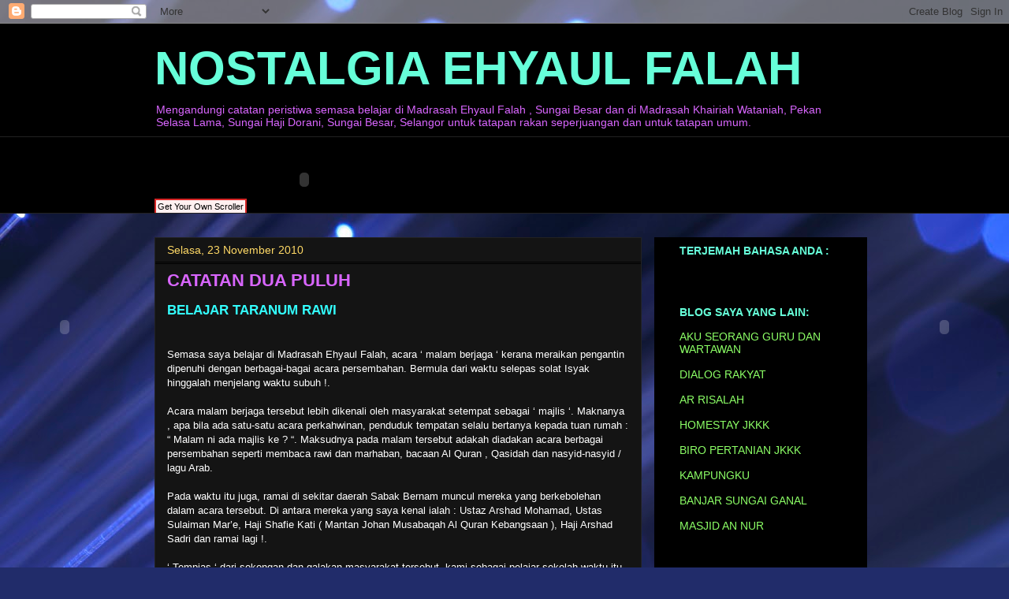

--- FILE ---
content_type: text/html; charset=UTF-8
request_url: https://nostalgiaehyaulfalah.blogspot.com/2010/11/catatan-dua-puluh.html
body_size: 16208
content:
<!DOCTYPE html>
<html class='v2' dir='ltr' lang='ms'>
<head>
<link href='https://www.blogger.com/static/v1/widgets/335934321-css_bundle_v2.css' rel='stylesheet' type='text/css'/>
<meta content='width=1100' name='viewport'/>
<meta content='text/html; charset=UTF-8' http-equiv='Content-Type'/>
<meta content='blogger' name='generator'/>
<link href='https://nostalgiaehyaulfalah.blogspot.com/favicon.ico' rel='icon' type='image/x-icon'/>
<link href='http://nostalgiaehyaulfalah.blogspot.com/2010/11/catatan-dua-puluh.html' rel='canonical'/>
<link rel="alternate" type="application/atom+xml" title="NOSTALGIA EHYAUL FALAH - Atom" href="https://nostalgiaehyaulfalah.blogspot.com/feeds/posts/default" />
<link rel="alternate" type="application/rss+xml" title="NOSTALGIA EHYAUL FALAH - RSS" href="https://nostalgiaehyaulfalah.blogspot.com/feeds/posts/default?alt=rss" />
<link rel="service.post" type="application/atom+xml" title="NOSTALGIA EHYAUL FALAH - Atom" href="https://www.blogger.com/feeds/3057987002856327425/posts/default" />

<link rel="alternate" type="application/atom+xml" title="NOSTALGIA EHYAUL FALAH - Atom" href="https://nostalgiaehyaulfalah.blogspot.com/feeds/2914953454178377269/comments/default" />
<!--Can't find substitution for tag [blog.ieCssRetrofitLinks]-->
<meta content='http://nostalgiaehyaulfalah.blogspot.com/2010/11/catatan-dua-puluh.html' property='og:url'/>
<meta content='CATATAN DUA PULUH' property='og:title'/>
<meta content='BELAJAR TARANUM RAWI Semasa saya belajar di Madrasah Ehyaul Falah, acara ‘ malam berjaga ‘ kerana meraikan pengantin dipenuhi dengan berbaga...' property='og:description'/>
<title>NOSTALGIA EHYAUL FALAH: CATATAN DUA PULUH</title>
<style id='page-skin-1' type='text/css'><!--
/*
-----------------------------------------------
Blogger Template Style
Name:     Awesome Inc.
Designer: Tina Chen
URL:      tinachen.org
----------------------------------------------- */
/* Content
----------------------------------------------- */
body {
font: normal normal 13px Arial, Tahoma, Helvetica, FreeSans, sans-serif;
color: #ffffff;
background: #212c6a url(//themes.googleusercontent.com/image?id=1hCfLZuvAMTaPFcYWfwMqSUvHQ40WoSRINV1LYkgf4RuUOJ_E3-iX-hl2rlpon2quJCUu) no-repeat fixed top center /* Credit: RBFried (http://www.istockphoto.com/googleimages.php?id=2524046&platform=blogger) */;
}
html body .content-outer {
min-width: 0;
max-width: 100%;
width: 100%;
}
a:link {
text-decoration: none;
color: #636363;
}
a:visited {
text-decoration: none;
color: #000000;
}
a:hover {
text-decoration: underline;
color: #bebebe;
}
.body-fauxcolumn-outer .cap-top {
position: absolute;
z-index: 1;
height: 276px;
width: 100%;
background: transparent none repeat-x scroll top left;
_background-image: none;
}
/* Columns
----------------------------------------------- */
.content-inner {
padding: 0;
}
.header-inner .section {
margin: 0 16px;
}
.tabs-inner .section {
margin: 0 16px;
}
.main-inner {
padding-top: 30px;
}
.main-inner .column-center-inner,
.main-inner .column-left-inner,
.main-inner .column-right-inner {
padding: 0 5px;
}
*+html body .main-inner .column-center-inner {
margin-top: -30px;
}
#layout .main-inner .column-center-inner {
margin-top: 0;
}
/* Header
----------------------------------------------- */
.header-outer {
margin: 0 0 0 0;
background: #000000 none repeat scroll 0 0;
}
.Header h1 {
font: normal bold 60px Arial, Tahoma, Helvetica, FreeSans, sans-serif;;
color: #66ffd9;
text-shadow: 0 0 -1px #000000;
}
.Header h1 a {
color: #66ffd9;
}
.Header .description {
font: normal normal 14px Arial, Tahoma, Helvetica, FreeSans, sans-serif;
color: #d966ff;
}
.header-inner .Header .titlewrapper,
.header-inner .Header .descriptionwrapper {
padding-left: 0;
padding-right: 0;
margin-bottom: 0;
}
.header-inner .Header .titlewrapper {
padding-top: 22px;
}
/* Tabs
----------------------------------------------- */
.tabs-outer {
overflow: hidden;
position: relative;
background: #000000 none repeat scroll 0 0;
}
#layout .tabs-outer {
overflow: visible;
}
.tabs-cap-top, .tabs-cap-bottom {
position: absolute;
width: 100%;
border-top: 1px solid #222222;
}
.tabs-cap-bottom {
bottom: 0;
}
.tabs-inner .widget li a {
display: inline-block;
margin: 0;
padding: .6em 1.5em;
font: normal bold 14px Arial, Tahoma, Helvetica, FreeSans, sans-serif;
color: #ffffff;
border-top: 1px solid #222222;
border-bottom: 1px solid #222222;
border-left: 1px solid #222222;
height: 16px;
line-height: 16px;
}
.tabs-inner .widget li:last-child a {
border-right: 1px solid #222222;
}
.tabs-inner .widget li.selected a, .tabs-inner .widget li a:hover {
background: #000000 none repeat-x scroll 0 -100px;
color: #ffffff;
}
/* Headings
----------------------------------------------- */
h2 {
font: normal bold 14px Arial, Tahoma, Helvetica, FreeSans, sans-serif;
color: #66ffd9;
}
/* Widgets
----------------------------------------------- */
.main-inner .section {
margin: 0 27px;
padding: 0;
}
.main-inner .column-left-outer,
.main-inner .column-right-outer {
margin-top: 0;
}
#layout .main-inner .column-left-outer,
#layout .main-inner .column-right-outer {
margin-top: 0;
}
.main-inner .column-left-inner,
.main-inner .column-right-inner {
background: #000000 none repeat 0 0;
-moz-box-shadow: 0 0 0 rgba(0, 0, 0, .2);
-webkit-box-shadow: 0 0 0 rgba(0, 0, 0, .2);
-goog-ms-box-shadow: 0 0 0 rgba(0, 0, 0, .2);
box-shadow: 0 0 0 rgba(0, 0, 0, .2);
-moz-border-radius: 0;
-webkit-border-radius: 0;
-goog-ms-border-radius: 0;
border-radius: 0;
}
#layout .main-inner .column-left-inner,
#layout .main-inner .column-right-inner {
margin-top: 0;
}
.sidebar .widget {
font: normal normal 14px Arial, Tahoma, Helvetica, FreeSans, sans-serif;
color: #668cff;
}
.sidebar .widget a:link {
color: #8cff66;
}
.sidebar .widget a:visited {
color: #8cff66;
}
.sidebar .widget a:hover {
color: #c619ff;
}
.sidebar .widget h2 {
text-shadow: 0 0 -1px #000000;
}
.main-inner .widget {
background-color: #000000;
border: 1px solid #000000;
padding: 0 15px 15px;
margin: 20px -16px;
-moz-box-shadow: 0 0 0 rgba(0, 0, 0, .2);
-webkit-box-shadow: 0 0 0 rgba(0, 0, 0, .2);
-goog-ms-box-shadow: 0 0 0 rgba(0, 0, 0, .2);
box-shadow: 0 0 0 rgba(0, 0, 0, .2);
-moz-border-radius: 0;
-webkit-border-radius: 0;
-goog-ms-border-radius: 0;
border-radius: 0;
}
.main-inner .widget h2 {
margin: 0 -15px;
padding: .6em 15px .5em;
border-bottom: 1px solid #000000;
}
.footer-inner .widget h2 {
padding: 0 0 .4em;
border-bottom: 1px solid #000000;
}
.main-inner .widget h2 + div, .footer-inner .widget h2 + div {
border-top: 1px solid #000000;
padding-top: 8px;
}
.main-inner .widget .widget-content {
margin: 0 -15px;
padding: 7px 15px 0;
}
.main-inner .widget ul, .main-inner .widget #ArchiveList ul.flat {
margin: -8px -15px 0;
padding: 0;
list-style: none;
}
.main-inner .widget #ArchiveList {
margin: -8px 0 0;
}
.main-inner .widget ul li, .main-inner .widget #ArchiveList ul.flat li {
padding: .5em 15px;
text-indent: 0;
color: #444444;
border-top: 1px solid #000000;
border-bottom: 1px solid #000000;
}
.main-inner .widget #ArchiveList ul li {
padding-top: .25em;
padding-bottom: .25em;
}
.main-inner .widget ul li:first-child, .main-inner .widget #ArchiveList ul.flat li:first-child {
border-top: none;
}
.main-inner .widget ul li:last-child, .main-inner .widget #ArchiveList ul.flat li:last-child {
border-bottom: none;
}
.post-body {
position: relative;
}
.main-inner .widget .post-body ul {
padding: 0 2.5em;
margin: .5em 0;
list-style: disc;
}
.main-inner .widget .post-body ul li {
padding: 0.25em 0;
margin-bottom: .25em;
color: #ffffff;
border: none;
}
.footer-inner .widget ul {
padding: 0;
list-style: none;
}
.widget .zippy {
color: #444444;
}
/* Posts
----------------------------------------------- */
body .main-inner .Blog {
padding: 0;
margin-bottom: 1em;
background-color: transparent;
border: none;
-moz-box-shadow: 0 0 0 rgba(0, 0, 0, 0);
-webkit-box-shadow: 0 0 0 rgba(0, 0, 0, 0);
-goog-ms-box-shadow: 0 0 0 rgba(0, 0, 0, 0);
box-shadow: 0 0 0 rgba(0, 0, 0, 0);
}
.main-inner .section:last-child .Blog:last-child {
padding: 0;
margin-bottom: 1em;
}
.main-inner .widget h2.date-header {
margin: 0 -15px 1px;
padding: 0 0 0 0;
font: normal normal 14px Arial, Tahoma, Helvetica, FreeSans, sans-serif;
color: #ffd966;
background: transparent none no-repeat scroll top left;
border-top: 0 solid #222222;
border-bottom: 1px solid #000000;
-moz-border-radius-topleft: 0;
-moz-border-radius-topright: 0;
-webkit-border-top-left-radius: 0;
-webkit-border-top-right-radius: 0;
border-top-left-radius: 0;
border-top-right-radius: 0;
position: static;
bottom: 100%;
right: 15px;
text-shadow: 0 0 -1px #000000;
}
.main-inner .widget h2.date-header span {
font: normal normal 14px Arial, Tahoma, Helvetica, FreeSans, sans-serif;
display: block;
padding: .5em 15px;
border-left: 0 solid #222222;
border-right: 0 solid #222222;
}
.date-outer {
position: relative;
margin: 30px 0 20px;
padding: 0 15px;
background-color: #141414;
border: 1px solid #222222;
-moz-box-shadow: 0 0 0 rgba(0, 0, 0, .2);
-webkit-box-shadow: 0 0 0 rgba(0, 0, 0, .2);
-goog-ms-box-shadow: 0 0 0 rgba(0, 0, 0, .2);
box-shadow: 0 0 0 rgba(0, 0, 0, .2);
-moz-border-radius: 0;
-webkit-border-radius: 0;
-goog-ms-border-radius: 0;
border-radius: 0;
}
.date-outer:first-child {
margin-top: 0;
}
.date-outer:last-child {
margin-bottom: 20px;
-moz-border-radius-bottomleft: 0;
-moz-border-radius-bottomright: 0;
-webkit-border-bottom-left-radius: 0;
-webkit-border-bottom-right-radius: 0;
-goog-ms-border-bottom-left-radius: 0;
-goog-ms-border-bottom-right-radius: 0;
border-bottom-left-radius: 0;
border-bottom-right-radius: 0;
}
.date-posts {
margin: 0 -15px;
padding: 0 15px;
clear: both;
}
.post-outer, .inline-ad {
border-top: 1px solid #222222;
margin: 0 -15px;
padding: 15px 15px;
}
.post-outer {
padding-bottom: 10px;
}
.post-outer:first-child {
padding-top: 0;
border-top: none;
}
.post-outer:last-child, .inline-ad:last-child {
border-bottom: none;
}
.post-body {
position: relative;
}
.post-body img {
padding: 8px;
background: #000000;
border: 1px solid transparent;
-moz-box-shadow: 0 0 0 rgba(0, 0, 0, .2);
-webkit-box-shadow: 0 0 0 rgba(0, 0, 0, .2);
box-shadow: 0 0 0 rgba(0, 0, 0, .2);
-moz-border-radius: 0;
-webkit-border-radius: 0;
border-radius: 0;
}
h3.post-title, h4 {
font: normal bold 22px Arial, Tahoma, Helvetica, FreeSans, sans-serif;
color: #d966ff;
}
h3.post-title a {
font: normal bold 22px Arial, Tahoma, Helvetica, FreeSans, sans-serif;
color: #d966ff;
}
h3.post-title a:hover {
color: #bebebe;
text-decoration: underline;
}
.post-header {
margin: 0 0 1em;
}
.post-body {
line-height: 1.4;
}
.post-outer h2 {
color: #ffffff;
}
.post-footer {
margin: 1.5em 0 0;
}
#blog-pager {
padding: 15px;
font-size: 120%;
background-color: #19ffc6;
border: 1px solid #000000;
-moz-box-shadow: 0 0 0 rgba(0, 0, 0, .2);
-webkit-box-shadow: 0 0 0 rgba(0, 0, 0, .2);
-goog-ms-box-shadow: 0 0 0 rgba(0, 0, 0, .2);
box-shadow: 0 0 0 rgba(0, 0, 0, .2);
-moz-border-radius: 0;
-webkit-border-radius: 0;
-goog-ms-border-radius: 0;
border-radius: 0;
-moz-border-radius-topleft: 0;
-moz-border-radius-topright: 0;
-webkit-border-top-left-radius: 0;
-webkit-border-top-right-radius: 0;
-goog-ms-border-top-left-radius: 0;
-goog-ms-border-top-right-radius: 0;
border-top-left-radius: 0;
border-top-right-radius-topright: 0;
margin-top: 1em;
}
.blog-feeds, .post-feeds {
margin: 1em 0;
text-align: center;
color: #ffffff;
}
.blog-feeds a, .post-feeds a {
color: #888888;
}
.blog-feeds a:visited, .post-feeds a:visited {
color: #444444;
}
.blog-feeds a:hover, .post-feeds a:hover {
color: #cccccc;
}
.post-outer .comments {
margin-top: 2em;
}
/* Comments
----------------------------------------------- */
.comments .comments-content .icon.blog-author {
background-repeat: no-repeat;
background-image: url([data-uri]);
}
.comments .comments-content .loadmore a {
border-top: 1px solid #222222;
border-bottom: 1px solid #222222;
}
.comments .continue {
border-top: 2px solid #222222;
}
/* Footer
----------------------------------------------- */
.footer-outer {
margin: -0 0 -1px;
padding: 0 0 0;
color: #ffffff;
overflow: hidden;
}
.footer-fauxborder-left {
border-top: 1px solid #000000;
background: #000000 none repeat scroll 0 0;
-moz-box-shadow: 0 0 0 rgba(0, 0, 0, .2);
-webkit-box-shadow: 0 0 0 rgba(0, 0, 0, .2);
-goog-ms-box-shadow: 0 0 0 rgba(0, 0, 0, .2);
box-shadow: 0 0 0 rgba(0, 0, 0, .2);
margin: 0 -0;
}
/* Mobile
----------------------------------------------- */
body.mobile {
background-size: auto;
}
.mobile .body-fauxcolumn-outer {
background: transparent none repeat scroll top left;
}
*+html body.mobile .main-inner .column-center-inner {
margin-top: 0;
}
.mobile .main-inner .widget {
padding: 0 0 15px;
}
.mobile .main-inner .widget h2 + div,
.mobile .footer-inner .widget h2 + div {
border-top: none;
padding-top: 0;
}
.mobile .footer-inner .widget h2 {
padding: 0.5em 0;
border-bottom: none;
}
.mobile .main-inner .widget .widget-content {
margin: 0;
padding: 7px 0 0;
}
.mobile .main-inner .widget ul,
.mobile .main-inner .widget #ArchiveList ul.flat {
margin: 0 -15px 0;
}
.mobile .main-inner .widget h2.date-header {
right: 0;
}
.mobile .date-header span {
padding: 0.4em 0;
}
.mobile .date-outer:first-child {
margin-bottom: 0;
border: 1px solid #222222;
-moz-border-radius-topleft: 0;
-moz-border-radius-topright: 0;
-webkit-border-top-left-radius: 0;
-webkit-border-top-right-radius: 0;
-goog-ms-border-top-left-radius: 0;
-goog-ms-border-top-right-radius: 0;
border-top-left-radius: 0;
border-top-right-radius: 0;
}
.mobile .date-outer {
border-color: #222222;
border-width: 0 1px 1px;
}
.mobile .date-outer:last-child {
margin-bottom: 0;
}
.mobile .main-inner {
padding: 0;
}
.mobile .header-inner .section {
margin: 0;
}
.mobile .post-outer, .mobile .inline-ad {
padding: 5px 0;
}
.mobile .tabs-inner .section {
margin: 0 10px;
}
.mobile .main-inner .widget h2 {
margin: 0;
padding: 0;
}
.mobile .main-inner .widget h2.date-header span {
padding: 0;
}
.mobile .main-inner .widget .widget-content {
margin: 0;
padding: 7px 0 0;
}
.mobile #blog-pager {
border: 1px solid transparent;
background: #000000 none repeat scroll 0 0;
}
.mobile .main-inner .column-left-inner,
.mobile .main-inner .column-right-inner {
background: #000000 none repeat 0 0;
-moz-box-shadow: none;
-webkit-box-shadow: none;
-goog-ms-box-shadow: none;
box-shadow: none;
}
.mobile .date-posts {
margin: 0;
padding: 0;
}
.mobile .footer-fauxborder-left {
margin: 0;
border-top: inherit;
}
.mobile .main-inner .section:last-child .Blog:last-child {
margin-bottom: 0;
}
.mobile-index-contents {
color: #ffffff;
}
.mobile .mobile-link-button {
background: #636363 none repeat scroll 0 0;
}
.mobile-link-button a:link, .mobile-link-button a:visited {
color: #ffffff;
}
.mobile .tabs-inner .PageList .widget-content {
background: transparent;
border-top: 1px solid;
border-color: #222222;
color: #ffffff;
}
.mobile .tabs-inner .PageList .widget-content .pagelist-arrow {
border-left: 1px solid #222222;
}

--></style>
<style id='template-skin-1' type='text/css'><!--
body {
min-width: 920px;
}
.content-outer, .content-fauxcolumn-outer, .region-inner {
min-width: 920px;
max-width: 920px;
_width: 920px;
}
.main-inner .columns {
padding-left: 0px;
padding-right: 270px;
}
.main-inner .fauxcolumn-center-outer {
left: 0px;
right: 270px;
/* IE6 does not respect left and right together */
_width: expression(this.parentNode.offsetWidth -
parseInt("0px") -
parseInt("270px") + 'px');
}
.main-inner .fauxcolumn-left-outer {
width: 0px;
}
.main-inner .fauxcolumn-right-outer {
width: 270px;
}
.main-inner .column-left-outer {
width: 0px;
right: 100%;
margin-left: -0px;
}
.main-inner .column-right-outer {
width: 270px;
margin-right: -270px;
}
#layout {
min-width: 0;
}
#layout .content-outer {
min-width: 0;
width: 800px;
}
#layout .region-inner {
min-width: 0;
width: auto;
}
body#layout div.add_widget {
padding: 8px;
}
body#layout div.add_widget a {
margin-left: 32px;
}
--></style>
<style>
    body {background-image:url(\/\/themes.googleusercontent.com\/image?id=1hCfLZuvAMTaPFcYWfwMqSUvHQ40WoSRINV1LYkgf4RuUOJ_E3-iX-hl2rlpon2quJCUu);}
    
@media (max-width: 200px) { body {background-image:url(\/\/themes.googleusercontent.com\/image?id=1hCfLZuvAMTaPFcYWfwMqSUvHQ40WoSRINV1LYkgf4RuUOJ_E3-iX-hl2rlpon2quJCUu&options=w200);}}
@media (max-width: 400px) and (min-width: 201px) { body {background-image:url(\/\/themes.googleusercontent.com\/image?id=1hCfLZuvAMTaPFcYWfwMqSUvHQ40WoSRINV1LYkgf4RuUOJ_E3-iX-hl2rlpon2quJCUu&options=w400);}}
@media (max-width: 800px) and (min-width: 401px) { body {background-image:url(\/\/themes.googleusercontent.com\/image?id=1hCfLZuvAMTaPFcYWfwMqSUvHQ40WoSRINV1LYkgf4RuUOJ_E3-iX-hl2rlpon2quJCUu&options=w800);}}
@media (max-width: 1200px) and (min-width: 801px) { body {background-image:url(\/\/themes.googleusercontent.com\/image?id=1hCfLZuvAMTaPFcYWfwMqSUvHQ40WoSRINV1LYkgf4RuUOJ_E3-iX-hl2rlpon2quJCUu&options=w1200);}}
/* Last tag covers anything over one higher than the previous max-size cap. */
@media (min-width: 1201px) { body {background-image:url(\/\/themes.googleusercontent.com\/image?id=1hCfLZuvAMTaPFcYWfwMqSUvHQ40WoSRINV1LYkgf4RuUOJ_E3-iX-hl2rlpon2quJCUu&options=w1600);}}
  </style>
<link href='https://www.blogger.com/dyn-css/authorization.css?targetBlogID=3057987002856327425&amp;zx=788080b0-22ae-4963-99ce-cfa4b7e76ea1' media='none' onload='if(media!=&#39;all&#39;)media=&#39;all&#39;' rel='stylesheet'/><noscript><link href='https://www.blogger.com/dyn-css/authorization.css?targetBlogID=3057987002856327425&amp;zx=788080b0-22ae-4963-99ce-cfa4b7e76ea1' rel='stylesheet'/></noscript>
<meta name='google-adsense-platform-account' content='ca-host-pub-1556223355139109'/>
<meta name='google-adsense-platform-domain' content='blogspot.com'/>

</head>
<body class='loading variant-dark'>
<div class='navbar section' id='navbar' name='Navbar'><div class='widget Navbar' data-version='1' id='Navbar1'><script type="text/javascript">
    function setAttributeOnload(object, attribute, val) {
      if(window.addEventListener) {
        window.addEventListener('load',
          function(){ object[attribute] = val; }, false);
      } else {
        window.attachEvent('onload', function(){ object[attribute] = val; });
      }
    }
  </script>
<div id="navbar-iframe-container"></div>
<script type="text/javascript" src="https://apis.google.com/js/platform.js"></script>
<script type="text/javascript">
      gapi.load("gapi.iframes:gapi.iframes.style.bubble", function() {
        if (gapi.iframes && gapi.iframes.getContext) {
          gapi.iframes.getContext().openChild({
              url: 'https://www.blogger.com/navbar/3057987002856327425?po\x3d2914953454178377269\x26origin\x3dhttps://nostalgiaehyaulfalah.blogspot.com',
              where: document.getElementById("navbar-iframe-container"),
              id: "navbar-iframe"
          });
        }
      });
    </script><script type="text/javascript">
(function() {
var script = document.createElement('script');
script.type = 'text/javascript';
script.src = '//pagead2.googlesyndication.com/pagead/js/google_top_exp.js';
var head = document.getElementsByTagName('head')[0];
if (head) {
head.appendChild(script);
}})();
</script>
</div></div>
<div class='body-fauxcolumns'>
<div class='fauxcolumn-outer body-fauxcolumn-outer'>
<div class='cap-top'>
<div class='cap-left'></div>
<div class='cap-right'></div>
</div>
<div class='fauxborder-left'>
<div class='fauxborder-right'></div>
<div class='fauxcolumn-inner'>
</div>
</div>
<div class='cap-bottom'>
<div class='cap-left'></div>
<div class='cap-right'></div>
</div>
</div>
</div>
<div class='content'>
<div class='content-fauxcolumns'>
<div class='fauxcolumn-outer content-fauxcolumn-outer'>
<div class='cap-top'>
<div class='cap-left'></div>
<div class='cap-right'></div>
</div>
<div class='fauxborder-left'>
<div class='fauxborder-right'></div>
<div class='fauxcolumn-inner'>
</div>
</div>
<div class='cap-bottom'>
<div class='cap-left'></div>
<div class='cap-right'></div>
</div>
</div>
</div>
<div class='content-outer'>
<div class='content-cap-top cap-top'>
<div class='cap-left'></div>
<div class='cap-right'></div>
</div>
<div class='fauxborder-left content-fauxborder-left'>
<div class='fauxborder-right content-fauxborder-right'></div>
<div class='content-inner'>
<header>
<div class='header-outer'>
<div class='header-cap-top cap-top'>
<div class='cap-left'></div>
<div class='cap-right'></div>
</div>
<div class='fauxborder-left header-fauxborder-left'>
<div class='fauxborder-right header-fauxborder-right'></div>
<div class='region-inner header-inner'>
<div class='header section' id='header' name='Pengepala'><div class='widget Header' data-version='1' id='Header1'>
<div id='header-inner'>
<div class='titlewrapper'>
<h1 class='title'>
<a href='https://nostalgiaehyaulfalah.blogspot.com/'>
NOSTALGIA EHYAUL FALAH
</a>
</h1>
</div>
<div class='descriptionwrapper'>
<p class='description'><span>Mengandungi catatan peristiwa semasa belajar di Madrasah Ehyaul Falah , Sungai Besar dan di Madrasah Khairiah Wataniah, Pekan Selasa Lama, Sungai Haji Dorani, Sungai Besar, Selangor untuk tatapan rakan seperjuangan dan untuk tatapan umum.</span></p>
</div>
</div>
</div></div>
</div>
</div>
<div class='header-cap-bottom cap-bottom'>
<div class='cap-left'></div>
<div class='cap-right'></div>
</div>
</div>
</header>
<div class='tabs-outer'>
<div class='tabs-cap-top cap-top'>
<div class='cap-left'></div>
<div class='cap-right'></div>
</div>
<div class='fauxborder-left tabs-fauxborder-left'>
<div class='fauxborder-right tabs-fauxborder-right'></div>
<div class='region-inner tabs-inner'>
<div class='tabs no-items section' id='crosscol' name='Rentas Lajur'></div>
<div class='tabs section' id='crosscol-overflow' name='Cross-Column 2'><div class='widget HTML' data-version='1' id='HTML10'>
<h2 class='title'>KEPADA ANDA SEMUA...</h2>
<div class='widget-content'>
<object classid="clsid:d27cdb6e-ae6d-11cf-96b8-444553540000" codebase="http://fpdownload.macromedia.com/pub/shockwave/cabs/flash/swflash.cab#version=8,0,0,0" width="380" height="50" id="friendsterstyle.com" align="middle">
<param name="allowScriptAccess" value="sameDomain" />
<param name="FlashVars" value="bt= SELAMAT BERPUASA DAN SELAMAT MENYAMBUT HARI RAYA FITRI KEPADA RAKAN SEPERJUANGAN DI MANA JUGA BERADA.        &amp;cl=yellow" />
<param name="movie" value="//www.friendsterstyle.com/led.swf"><param name="quality" value="high" />
<param name="wmode" value="transparent" /><param name="bgcolor" value="#000000" />
<embed flashvars="bt=Selamat membaca....semoga anda turut terhibur membaca kisah yang dipaparkan di sini. Terima kasih atas kunjungan anda semua !    &amp;cl=yellow" src="//www.friendsterstyle.com/led.swf" quality="high" wmode="transparent" bgcolor="#000000" width="380" height="50" name="friendsterstyle.com" align="middle" allowscriptaccess="sameDomain" type="application/x-shockwave-flash" pluginspage="http://www.macromedia.com/go/getflashplayer">
</embed></object><br /><a style="padding: 2px; background:#fff0f0; color:#000; font-family:arial; font-size:11px; text-decoration:none; border:2px solid #d72727;" href="http://www.friendsterstyle.com" target="_blank">Get Your Own Scroller</a>
</div>
<div class='clear'></div>
</div></div>
</div>
</div>
<div class='tabs-cap-bottom cap-bottom'>
<div class='cap-left'></div>
<div class='cap-right'></div>
</div>
</div>
<div class='main-outer'>
<div class='main-cap-top cap-top'>
<div class='cap-left'></div>
<div class='cap-right'></div>
</div>
<div class='fauxborder-left main-fauxborder-left'>
<div class='fauxborder-right main-fauxborder-right'></div>
<div class='region-inner main-inner'>
<div class='columns fauxcolumns'>
<div class='fauxcolumn-outer fauxcolumn-center-outer'>
<div class='cap-top'>
<div class='cap-left'></div>
<div class='cap-right'></div>
</div>
<div class='fauxborder-left'>
<div class='fauxborder-right'></div>
<div class='fauxcolumn-inner'>
</div>
</div>
<div class='cap-bottom'>
<div class='cap-left'></div>
<div class='cap-right'></div>
</div>
</div>
<div class='fauxcolumn-outer fauxcolumn-left-outer'>
<div class='cap-top'>
<div class='cap-left'></div>
<div class='cap-right'></div>
</div>
<div class='fauxborder-left'>
<div class='fauxborder-right'></div>
<div class='fauxcolumn-inner'>
</div>
</div>
<div class='cap-bottom'>
<div class='cap-left'></div>
<div class='cap-right'></div>
</div>
</div>
<div class='fauxcolumn-outer fauxcolumn-right-outer'>
<div class='cap-top'>
<div class='cap-left'></div>
<div class='cap-right'></div>
</div>
<div class='fauxborder-left'>
<div class='fauxborder-right'></div>
<div class='fauxcolumn-inner'>
</div>
</div>
<div class='cap-bottom'>
<div class='cap-left'></div>
<div class='cap-right'></div>
</div>
</div>
<!-- corrects IE6 width calculation -->
<div class='columns-inner'>
<div class='column-center-outer'>
<div class='column-center-inner'>
<div class='main section' id='main' name='Utama'><div class='widget Blog' data-version='1' id='Blog1'>
<div class='blog-posts hfeed'>

          <div class="date-outer">
        
<h2 class='date-header'><span>Selasa, 23 November 2010</span></h2>

          <div class="date-posts">
        
<div class='post-outer'>
<div class='post hentry uncustomized-post-template' itemprop='blogPost' itemscope='itemscope' itemtype='http://schema.org/BlogPosting'>
<meta content='3057987002856327425' itemprop='blogId'/>
<meta content='2914953454178377269' itemprop='postId'/>
<a name='2914953454178377269'></a>
<h3 class='post-title entry-title' itemprop='name'>
CATATAN DUA PULUH
</h3>
<div class='post-header'>
<div class='post-header-line-1'></div>
</div>
<div class='post-body entry-content' id='post-body-2914953454178377269' itemprop='description articleBody'>
<span style="font-weight: bold; color: rgb(51, 255, 255);font-size:130%;" ><span>BELAJAR TARANUM RAWI</span></span><br /><br /><br />Semasa saya belajar di Madrasah Ehyaul Falah, acara &#8216; malam berjaga &#8216; kerana meraikan pengantin dipenuhi dengan berbagai-bagai acara persembahan. Bermula dari waktu selepas solat Isyak hinggalah menjelang waktu subuh !.<br /><br />Acara malam berjaga tersebut lebih dikenali oleh masyarakat setempat sebagai &#8216; majlis &#8216;. Maknanya , apa bila ada satu-satu acara perkahwinan, penduduk tempatan selalu bertanya kepada tuan rumah : &#8220; Malam ni ada majlis ke ? &#8220;. Maksudnya pada malam tersebut adakah diadakan acara berbagai persembahan seperti membaca rawi dan marhaban, bacaan Al Quran , Qasidah dan nasyid-nasyid / lagu Arab.<br /><br />Pada waktu itu juga, ramai di sekitar daerah Sabak Bernam muncul mereka yang berkebolehan dalam acara tersebut. Di antara mereka yang saya kenal ialah : Ustaz Arshad Mohamad, Ustas Sulaiman Mar&#8217;e, Haji Shafie Kati ( Mantan Johan Musabaqah Al Quran Kebangsaan ), Haji Arshad Sadri dan ramai lagi !.<br /><br />&#8216; Tempias &#8216; dari sokongan dan galakan masyarakat tersebut, kami sebagai pelajar sekolah waktu itu tidak terkecuali menerima jemputan membuat persembahan nasyid dan juga bacaan rawi / marhaban. Walaupun kami sekadar menerima wang &#8216; imbuhan &#8216; sekitar RM 5.00 seorang, berbanding dengan orang dewasa yang diberi sekitar RM 20.00 atau lebih setiap orang&#8230;.<br /><br />Oleh kerana waktu itu saya tinggal &#8216; di pondok &#8216; bersama rakan-rakan lain dan sering menerima jemputan untuk &#8216; majlis &#8216; ( selain sering diminta untuk solat jenazah kematian penduduk sekitar ! ) , kami telah bermuafakat untuk memperbaiki lagi taranum/ lagu bacaan rawi masing-masing.<br /><br />Rakan yang mula membuat cadangan tersebut ialah Saarani bin Imran, rakan sebelah pondok saya. Beliau membuat cadangan kami belajar taranum / lagu rawi dari guru beliau yang mengajar di Madrasah Ehyaul Falah ( bahagian Arab ) iaitu Ustaz Musannif  bin Dasuki.<br /><br />Ustaz Musannif tinggal di rumah guru kawasan Madrasah Ehyaul Falah. Jadi mudahlah kami belajar pada waktu malam, walaupun hanya berjalan kaki sahaja pergi ke rumah beliau.<br />Saarani sebagai orang yang membuat cadangan telah berjumpa sendiri dengan Ustaz Musannif menyatakan hasrat &#8216; budak pondok &#8216; hendak belajar taranum rawi dan beliau telah bersetuju.<br /><br />Saya lupa siapakah di antara rakan-rakan pondok kami yang turut belajar taranum rawi waktu itu . Namun saya kira bilangannya tidak lebih dari lima orang .<br /><br />Pada mulanya kami bercadang untuk memberi sedikit &#8216; saguhati &#8216; kepada Ustaz Musannif, seperti kebiasaan mereka yang &#8216; berguru &#8216; kepada seseorang. Namun beliau menolak dan memberitahu kepada kami, sumbangan beliau mengajar adalah kerana Allah dan hanya Allah akan memberikan &#8216; saguhatinya &#8216;<br /><br />Walaupun saya pernah &#8216; berguru &#8216; taranum Rawi ketika di kampung kepada Ustaz Ajid ( bin beliau saya lupa ! ) seorang qari tempatan, untuk mempelajari taranum yang baru terasa sukar juga bagi saya. Beberapa kali belajar barulah saya paham dan boleh melakukannya.<br /><br />Namun . pembelajaran kami tidak lama dan terbantut serta merta !. Atau lebih tepat dikatakan sebagai &#8216; tidak tamat &#8216; belajar beberapa taranum rawi dari Ustaz Musannif kerana beliau diarah bertukar ke Sekolah Arab kawasan Tanjong Karang. Berikutan itu beliau juga berpindah dari rumah guru Madrasah Ehyaul Falah.<br /><br />Ustaz Musannif telah meninggal dunia sejak puluhan tahun lalu di Kampong Sungai Kajang, Tanjong Karang.. Anak beliau Ustazah Madeha binti Musannaif yang sekarang telah menjadi Guru Besar Sekolah Rendah Agama ( SRA) di daerah Sabak Bernam,  waktu itu masih kecil lagi dan saya sendiri tidak pernah bertegur sapa dengannya !.  ( Semoga Allah mencucuri rahmat dan limpahan ganjaran kepada Ustaz Musannaif, yang menjadi guru taranum rawi kami. Amin ya rabbal &#8216;alamin&#8230; ).
<div style='clear: both;'></div>
</div>
<div class='post-footer'>
<div class='post-footer-line post-footer-line-1'>
<span class='post-author vcard'>
Dicatat oleh
<span class='fn' itemprop='author' itemscope='itemscope' itemtype='http://schema.org/Person'>
<span itemprop='name'>ELBI RISALAH</span>
</span>
</span>
<span class='post-timestamp'>
di
<meta content='http://nostalgiaehyaulfalah.blogspot.com/2010/11/catatan-dua-puluh.html' itemprop='url'/>
<a class='timestamp-link' href='https://nostalgiaehyaulfalah.blogspot.com/2010/11/catatan-dua-puluh.html' rel='bookmark' title='permanent link'><abbr class='published' itemprop='datePublished' title='2010-11-23T23:07:00-08:00'>11:07&#8239;PTG</abbr></a>
</span>
<span class='post-comment-link'>
</span>
<span class='post-icons'>
<span class='item-control blog-admin pid-210742940'>
<a href='https://www.blogger.com/post-edit.g?blogID=3057987002856327425&postID=2914953454178377269&from=pencil' title='Edit Catatan'>
<img alt='' class='icon-action' height='18' src='https://resources.blogblog.com/img/icon18_edit_allbkg.gif' width='18'/>
</a>
</span>
</span>
<div class='post-share-buttons goog-inline-block'>
</div>
</div>
<div class='post-footer-line post-footer-line-2'>
<span class='post-labels'>
</span>
</div>
<div class='post-footer-line post-footer-line-3'>
<span class='post-location'>
</span>
</div>
</div>
</div>
<div class='comments' id='comments'>
<a name='comments'></a>
<h4>Tiada ulasan:</h4>
<div id='Blog1_comments-block-wrapper'>
<dl class='avatar-comment-indent' id='comments-block'>
</dl>
</div>
<p class='comment-footer'>
<div class='comment-form'>
<a name='comment-form'></a>
<h4 id='comment-post-message'>Catat Ulasan</h4>
<p>
</p>
<a href='https://www.blogger.com/comment/frame/3057987002856327425?po=2914953454178377269&hl=ms&saa=85391&origin=https://nostalgiaehyaulfalah.blogspot.com' id='comment-editor-src'></a>
<iframe allowtransparency='true' class='blogger-iframe-colorize blogger-comment-from-post' frameborder='0' height='410px' id='comment-editor' name='comment-editor' src='' width='100%'></iframe>
<script src='https://www.blogger.com/static/v1/jsbin/2830521187-comment_from_post_iframe.js' type='text/javascript'></script>
<script type='text/javascript'>
      BLOG_CMT_createIframe('https://www.blogger.com/rpc_relay.html');
    </script>
</div>
</p>
</div>
</div>

        </div></div>
      
</div>
<div class='blog-pager' id='blog-pager'>
<span id='blog-pager-newer-link'>
<a class='blog-pager-newer-link' href='https://nostalgiaehyaulfalah.blogspot.com/2010/11/madah-madrasah-khairiah-wataniah-akan.html' id='Blog1_blog-pager-newer-link' title='Catatan Terbaru'>Catatan Terbaru</a>
</span>
<span id='blog-pager-older-link'>
<a class='blog-pager-older-link' href='https://nostalgiaehyaulfalah.blogspot.com/2010/10/catatan-sembilan-belas.html' id='Blog1_blog-pager-older-link' title='Catatan Lama'>Catatan Lama</a>
</span>
<a class='home-link' href='https://nostalgiaehyaulfalah.blogspot.com/'>Laman utama</a>
</div>
<div class='clear'></div>
<div class='post-feeds'>
<div class='feed-links'>
Langgan:
<a class='feed-link' href='https://nostalgiaehyaulfalah.blogspot.com/feeds/2914953454178377269/comments/default' target='_blank' type='application/atom+xml'>Catat Ulasan (Atom)</a>
</div>
</div>
</div></div>
</div>
</div>
<div class='column-left-outer'>
<div class='column-left-inner'>
<aside>
</aside>
</div>
</div>
<div class='column-right-outer'>
<div class='column-right-inner'>
<aside>
<div class='sidebar section' id='sidebar-right-1'><div class='widget HTML' data-version='1' id='HTML1'>
<h2 class='title'>TERJEMAH  BAHASA ANDA  :</h2>
<div class='widget-content'>
<div id="google_translate_element"></div><script>
function googleTranslateElementInit() {
  new google.translate.TranslateElement({
    pageLanguage: 'ms'
  }, 'google_translate_element');
}
</script><script src="//translate.google.com/translate_a/element.js?cb=googleTranslateElementInit"></script>
</div>
<div class='clear'></div>
</div><div class='widget LinkList' data-version='1' id='LinkList1'>
<h2>BLOG SAYA YANG LAIN:</h2>
<div class='widget-content'>
<ul>
<li><a href='http://elbiwartawan.blogspot.com/'>AKU SEORANG GURU DAN WARTAWAN</a></li>
<li><a href='http://dialograkyat.blogspot.com/'>DIALOG RAKYAT</a></li>
<li><a href='http://penpasksgb.blogspot.com/'>AR RISALAH</a></li>
<li><a href='http://homestayjkkk.blogspot.com/'>HOMESTAY JKKK</a></li>
<li><a href='http://pertanianjkkk.blogspot.com/'>BIRO PERTANIAN JKKK</a></li>
<li><a href='http://kampongkushd.blogspot.com/'>KAMPUNGKU </a></li>
<li><a href='http://banjarsungaiganal.blogspot.com/'>BANJAR SUNGAI GANAL</a></li>
<li><a href='http://annurshd.blogspot.com/'>MASJID AN NUR</a></li>
</ul>
<div class='clear'></div>
</div>
</div><div class='widget Text' data-version='1' id='Text4'>
<div class='widget-content'>
<span style="font-weight: bold; color: rgb(255, 204, 102);">FOTO DULU-DULU DAN KINI</span><br />
</div>
<div class='clear'></div>
</div><div class='widget Image' data-version='1' id='Image11'>
<div class='widget-content'>
<img alt='' height='113' id='Image11_img' src='https://blogger.googleusercontent.com/img/b/R29vZ2xl/AVvXsEjFgN1qCBtXSS8D7yxro9KiKfhi4YMGpeCNKZsvTHO9rsn5bGw6X6YV6fzwKo2grMnVvggAMTQQ8BUNaKFGdhNqPajF4tqz_ipbSZw9mBpyCbgXA4-R638CZXVOlJuA_bFe-nUjoe8I-ZS3/s250/US+ZAINAL+SARKAWI.JPG' width='150'/>
<br/>
<span class='caption'>Ustaz Haji Zainal Abidin Haji Sarkawi ketika berkunjung ke rumah saya. Beliau salah seorang guru Madrasah Khairiah Wataniah , Pekan Selasa Lama berkelulusan dari universiti Indonesia. Beliau mengajar mata pelajaran Bahasa Inggeris.</span>
</div>
<div class='clear'></div>
</div><div class='widget Image' data-version='1' id='Image10'>
<div class='widget-content'>
<img alt='' height='113' id='Image10_img' src='https://blogger.googleusercontent.com/img/b/R29vZ2xl/AVvXsEi3AMfoYv3iEXJIXEEPJSF4IsqR9eWtNxUIFDSqByi_lH3I66d9iRpEJVFdSqKdDxtbUnNlRfGgcsbjRe-BBDJLTlJzPs4lOqe0MySSqinoZKjretYVFNyNLsFdwiMkE7eUrwDzVS12BhJX/s250/JEJANTAS.JPG' width='150'/>
<br/>
<span class='caption'>Jalan besar Sungai Besar  - Tanjong Karang sekarang. Dulu, jalan ini ditambak dengan tanah merah sahaja.......</span>
</div>
<div class='clear'></div>
</div><div class='widget Image' data-version='1' id='Image3'>
<div class='widget-content'>
<img alt='' height='113' id='Image3_img' src='//4.bp.blogspot.com/_NRIZTuzqcYM/TMby5-84o3I/AAAAAAAADjU/nQMkGTmFdCk/S150/SRA+FALAH+DAN+MENARA+MASJID.JPG' width='150'/>
<br/>
<span class='caption'>Bangunan Sekolah Rendah Agama (SRA) Ehyaul Falah berhampiran dengan Masjid Jamek Makmuriah ( Kelihatan menara di belakang )</span>
</div>
<div class='clear'></div>
</div><div class='widget Image' data-version='1' id='Image4'>
<div class='widget-content'>
<img alt='' height='113' id='Image4_img' src='//1.bp.blogspot.com/_NRIZTuzqcYM/TL2yaS5k9_I/AAAAAAAADeo/sMgtneR7tds/S250/PARIT+DEPAN+SRA.JPG' width='150'/>
<br/>
<span class='caption'>Parit besar di hadapan Madrasah Ehyaul Falah dan sekarang SRA Ehyaul Falah, telah di simen tebingnya bagi mengelak tanah runtuh.</span>
</div>
<div class='clear'></div>
</div><div class='widget Image' data-version='1' id='Image5'>
<div class='widget-content'>
<img alt='' height='113' id='Image5_img' src='//4.bp.blogspot.com/_NRIZTuzqcYM/TL2zBRZDxEI/AAAAAAAADew/NPRkRDTIAA0/S250/PARIT+BERKUBANG.JPG' width='150'/>
<br/>
<span class='caption'>Parit besar di hadapan sekolah ini pada masa dulu sentiasa dipenuhi air. Kadang kala kami mandi di parit ini bersama rakan-rakan....</span>
</div>
<div class='clear'></div>
</div><div class='widget Image' data-version='1' id='Image6'>
<div class='widget-content'>
<img alt='' height='113' id='Image6_img' src='//1.bp.blogspot.com/_NRIZTuzqcYM/TL2zi0M2WzI/AAAAAAAADe4/jIuENAliUiQ/S250/PEKAN+KANTEN+PAK+LANG.JPG' width='150'/>
<br/>
<span class='caption'>Di hujung bangunan sekolah di tapak pokok rimbun itulah letaknya kanten Pak Lang Sanip masa dulu.</span>
</div>
<div class='clear'></div>
</div><div class='widget Image' data-version='1' id='Image2'>
<div class='widget-content'>
<img alt='' height='113' id='Image2_img' src='//3.bp.blogspot.com/_NRIZTuzqcYM/TL2wtnyN10I/AAAAAAAADeY/uuKUbh5PBvc/S250/SRA+FALAH+SEKARANG.JPG' width='150'/>
<br/>
<span class='caption'>Bangunan baru Sekolah Rendah Agama (SRA) Ehyaul Falah , didirikan di atas tapak Madrasah Ehyaul Falah, Sungai Besar masa lalu.</span>
</div>
<div class='clear'></div>
</div><div class='widget Image' data-version='1' id='Image7'>
<div class='widget-content'>
<img alt='' height='113' id='Image7_img' src='//4.bp.blogspot.com/_NRIZTuzqcYM/TL20AMJsiHI/AAAAAAAADfA/X0ArM8bOfh8/S250/MASJID+MAKMURIAH.JPG' width='150'/>
<br/>
<span class='caption'>Masjid Jamek Makmuriah Pekan Sungai Besar sekarang berada di sebelah bangunan Madrasah Ehyaul Falah masa dahulu. Tempat kami dan rakan-rakan duduk ' melepak '</span>
</div>
<div class='clear'></div>
</div><div class='widget Image' data-version='1' id='Image8'>
<div class='widget-content'>
<img alt='' height='113' id='Image8_img' src='//1.bp.blogspot.com/_NRIZTuzqcYM/TMbzaw7tpCI/AAAAAAAADjk/fBQKw_wtDVg/S150/KANTEN+SRA.JPG' width='150'/>
<br/>
<span class='caption'>Di atas tapak kanten SRA Ehyaul Falah inilah didirikan dua rumah guru Madrasah Ehyaul Falah masa lalu.....</span>
</div>
<div class='clear'></div>
</div><div class='widget Image' data-version='1' id='Image9'>
<div class='widget-content'>
<img alt='' height='113' id='Image9_img' src='//3.bp.blogspot.com/_NRIZTuzqcYM/TL21SdcOGUI/AAAAAAAADfQ/DJQyhyMImS8/S250/SIMPANG+PEKAN+SHD.JPG' width='150'/>
<br/>
<span class='caption'>Persimpangan masuk ke Pekan Sungai Dorani, di mana saya nyaris jatuh dari motorsikal  bersama dengan Ustaz Haji Sobari Othman dan Ibrahim Saari.</span>
</div>
<div class='clear'></div>
</div><div class='widget HTML' data-version='1' id='HTML8'>
<h2 class='title'>WAKTU ANDA</h2>
<div class='widget-content'>
<script src="//www.clocklink.com/embed.js"></script><script type="text/javascript" language="JavaScript">obj=new Object;obj.clockfile="5010-blue.swf";obj.TimeZone="GMT0800";obj.width=222;obj.height=66;obj.wmode="transparent";showClock(obj);</script>
</div>
<div class='clear'></div>
</div><div class='widget Text' data-version='1' id='Text1'>
<h2 class='title'>KALENDAR MASEHI &amp; HIJRIAH</h2>
<div class='widget-content'>
<iframe leftmargin="0" scrolling="no" rightmargin="0" width="186" frameborder="0" src="http://www.GuidedWays.com/hijri_plugin.php" height="320"></iframe><br/><br/>
</div>
<div class='clear'></div>
</div><div class='widget HTML' data-version='1' id='HTML4'>
<div class='widget-content'>
<!-- nuffnang -->
<script type="text/javascript">
nuffnang_bid = "1177499bd9482ca8d9fc9a8dad2acacf";
</script>
<script type="text/javascript" src="//synad2.nuffnang.com.my/lmn.js"></script>
<!-- nuffnang-->
</div>
<div class='clear'></div>
</div><div class='widget HTML' data-version='1' id='HTML7'>
<h2 class='title'>LOKASI PELAWAT</h2>
<div class='widget-content'>
<script type="text/javascript" src="//feedjit.com/serve/?vv=538&amp;tft=3&amp;dd=0&amp;wid=68e7adfdd6a80c00&amp;pid=0&amp;proid=0&amp;bc=FFFFFF&amp;tc=000000&amp;brd1=012B6B&amp;lnk=135D9E&amp;hc=FFFFFF&amp;hfc=2853A8&amp;btn=C99700&amp;ww=200&amp;went=10"></script><noscript><a href="http://feedjit.com/">Feedjit Live Blog Stats</a></noscript>
</div>
<div class='clear'></div>
</div><div class='widget BlogArchive' data-version='1' id='BlogArchive1'>
<h2>Arkib Blog</h2>
<div class='widget-content'>
<div id='ArchiveList'>
<div id='BlogArchive1_ArchiveList'>
<ul class='hierarchy'>
<li class='archivedate collapsed'>
<a class='toggle' href='javascript:void(0)'>
<span class='zippy'>

        &#9658;&#160;
      
</span>
</a>
<a class='post-count-link' href='https://nostalgiaehyaulfalah.blogspot.com/2013/'>
2013
</a>
<span class='post-count' dir='ltr'>(3)</span>
<ul class='hierarchy'>
<li class='archivedate collapsed'>
<a class='toggle' href='javascript:void(0)'>
<span class='zippy'>

        &#9658;&#160;
      
</span>
</a>
<a class='post-count-link' href='https://nostalgiaehyaulfalah.blogspot.com/2013/04/'>
April
</a>
<span class='post-count' dir='ltr'>(1)</span>
</li>
</ul>
<ul class='hierarchy'>
<li class='archivedate collapsed'>
<a class='toggle' href='javascript:void(0)'>
<span class='zippy'>

        &#9658;&#160;
      
</span>
</a>
<a class='post-count-link' href='https://nostalgiaehyaulfalah.blogspot.com/2013/03/'>
Mac
</a>
<span class='post-count' dir='ltr'>(2)</span>
</li>
</ul>
</li>
</ul>
<ul class='hierarchy'>
<li class='archivedate collapsed'>
<a class='toggle' href='javascript:void(0)'>
<span class='zippy'>

        &#9658;&#160;
      
</span>
</a>
<a class='post-count-link' href='https://nostalgiaehyaulfalah.blogspot.com/2012/'>
2012
</a>
<span class='post-count' dir='ltr'>(4)</span>
<ul class='hierarchy'>
<li class='archivedate collapsed'>
<a class='toggle' href='javascript:void(0)'>
<span class='zippy'>

        &#9658;&#160;
      
</span>
</a>
<a class='post-count-link' href='https://nostalgiaehyaulfalah.blogspot.com/2012/07/'>
Julai
</a>
<span class='post-count' dir='ltr'>(2)</span>
</li>
</ul>
<ul class='hierarchy'>
<li class='archivedate collapsed'>
<a class='toggle' href='javascript:void(0)'>
<span class='zippy'>

        &#9658;&#160;
      
</span>
</a>
<a class='post-count-link' href='https://nostalgiaehyaulfalah.blogspot.com/2012/05/'>
Mei
</a>
<span class='post-count' dir='ltr'>(1)</span>
</li>
</ul>
<ul class='hierarchy'>
<li class='archivedate collapsed'>
<a class='toggle' href='javascript:void(0)'>
<span class='zippy'>

        &#9658;&#160;
      
</span>
</a>
<a class='post-count-link' href='https://nostalgiaehyaulfalah.blogspot.com/2012/03/'>
Mac
</a>
<span class='post-count' dir='ltr'>(1)</span>
</li>
</ul>
</li>
</ul>
<ul class='hierarchy'>
<li class='archivedate collapsed'>
<a class='toggle' href='javascript:void(0)'>
<span class='zippy'>

        &#9658;&#160;
      
</span>
</a>
<a class='post-count-link' href='https://nostalgiaehyaulfalah.blogspot.com/2011/'>
2011
</a>
<span class='post-count' dir='ltr'>(8)</span>
<ul class='hierarchy'>
<li class='archivedate collapsed'>
<a class='toggle' href='javascript:void(0)'>
<span class='zippy'>

        &#9658;&#160;
      
</span>
</a>
<a class='post-count-link' href='https://nostalgiaehyaulfalah.blogspot.com/2011/12/'>
Disember
</a>
<span class='post-count' dir='ltr'>(1)</span>
</li>
</ul>
<ul class='hierarchy'>
<li class='archivedate collapsed'>
<a class='toggle' href='javascript:void(0)'>
<span class='zippy'>

        &#9658;&#160;
      
</span>
</a>
<a class='post-count-link' href='https://nostalgiaehyaulfalah.blogspot.com/2011/11/'>
November
</a>
<span class='post-count' dir='ltr'>(1)</span>
</li>
</ul>
<ul class='hierarchy'>
<li class='archivedate collapsed'>
<a class='toggle' href='javascript:void(0)'>
<span class='zippy'>

        &#9658;&#160;
      
</span>
</a>
<a class='post-count-link' href='https://nostalgiaehyaulfalah.blogspot.com/2011/09/'>
September
</a>
<span class='post-count' dir='ltr'>(2)</span>
</li>
</ul>
<ul class='hierarchy'>
<li class='archivedate collapsed'>
<a class='toggle' href='javascript:void(0)'>
<span class='zippy'>

        &#9658;&#160;
      
</span>
</a>
<a class='post-count-link' href='https://nostalgiaehyaulfalah.blogspot.com/2011/08/'>
Ogos
</a>
<span class='post-count' dir='ltr'>(2)</span>
</li>
</ul>
<ul class='hierarchy'>
<li class='archivedate collapsed'>
<a class='toggle' href='javascript:void(0)'>
<span class='zippy'>

        &#9658;&#160;
      
</span>
</a>
<a class='post-count-link' href='https://nostalgiaehyaulfalah.blogspot.com/2011/02/'>
Februari
</a>
<span class='post-count' dir='ltr'>(1)</span>
</li>
</ul>
<ul class='hierarchy'>
<li class='archivedate collapsed'>
<a class='toggle' href='javascript:void(0)'>
<span class='zippy'>

        &#9658;&#160;
      
</span>
</a>
<a class='post-count-link' href='https://nostalgiaehyaulfalah.blogspot.com/2011/01/'>
Januari
</a>
<span class='post-count' dir='ltr'>(1)</span>
</li>
</ul>
</li>
</ul>
<ul class='hierarchy'>
<li class='archivedate expanded'>
<a class='toggle' href='javascript:void(0)'>
<span class='zippy toggle-open'>

        &#9660;&#160;
      
</span>
</a>
<a class='post-count-link' href='https://nostalgiaehyaulfalah.blogspot.com/2010/'>
2010
</a>
<span class='post-count' dir='ltr'>(16)</span>
<ul class='hierarchy'>
<li class='archivedate expanded'>
<a class='toggle' href='javascript:void(0)'>
<span class='zippy toggle-open'>

        &#9660;&#160;
      
</span>
</a>
<a class='post-count-link' href='https://nostalgiaehyaulfalah.blogspot.com/2010/11/'>
November
</a>
<span class='post-count' dir='ltr'>(3)</span>
<ul class='posts'>
<li><a href='https://nostalgiaehyaulfalah.blogspot.com/2010/11/catatan-21.html'>CATATAN  ( 21 )</a></li>
<li><a href='https://nostalgiaehyaulfalah.blogspot.com/2010/11/madah-madrasah-khairiah-wataniah-akan.html'>MADAH MADRASAH KHAIRIAH WATANIAH AKAN MENYUSUL.......</a></li>
<li><a href='https://nostalgiaehyaulfalah.blogspot.com/2010/11/catatan-dua-puluh.html'>CATATAN DUA PULUH</a></li>
</ul>
</li>
</ul>
<ul class='hierarchy'>
<li class='archivedate collapsed'>
<a class='toggle' href='javascript:void(0)'>
<span class='zippy'>

        &#9658;&#160;
      
</span>
</a>
<a class='post-count-link' href='https://nostalgiaehyaulfalah.blogspot.com/2010/10/'>
Oktober
</a>
<span class='post-count' dir='ltr'>(2)</span>
</li>
</ul>
<ul class='hierarchy'>
<li class='archivedate collapsed'>
<a class='toggle' href='javascript:void(0)'>
<span class='zippy'>

        &#9658;&#160;
      
</span>
</a>
<a class='post-count-link' href='https://nostalgiaehyaulfalah.blogspot.com/2010/09/'>
September
</a>
<span class='post-count' dir='ltr'>(3)</span>
</li>
</ul>
<ul class='hierarchy'>
<li class='archivedate collapsed'>
<a class='toggle' href='javascript:void(0)'>
<span class='zippy'>

        &#9658;&#160;
      
</span>
</a>
<a class='post-count-link' href='https://nostalgiaehyaulfalah.blogspot.com/2010/08/'>
Ogos
</a>
<span class='post-count' dir='ltr'>(2)</span>
</li>
</ul>
<ul class='hierarchy'>
<li class='archivedate collapsed'>
<a class='toggle' href='javascript:void(0)'>
<span class='zippy'>

        &#9658;&#160;
      
</span>
</a>
<a class='post-count-link' href='https://nostalgiaehyaulfalah.blogspot.com/2010/07/'>
Julai
</a>
<span class='post-count' dir='ltr'>(3)</span>
</li>
</ul>
<ul class='hierarchy'>
<li class='archivedate collapsed'>
<a class='toggle' href='javascript:void(0)'>
<span class='zippy'>

        &#9658;&#160;
      
</span>
</a>
<a class='post-count-link' href='https://nostalgiaehyaulfalah.blogspot.com/2010/06/'>
Jun
</a>
<span class='post-count' dir='ltr'>(3)</span>
</li>
</ul>
</li>
</ul>
<ul class='hierarchy'>
<li class='archivedate collapsed'>
<a class='toggle' href='javascript:void(0)'>
<span class='zippy'>

        &#9658;&#160;
      
</span>
</a>
<a class='post-count-link' href='https://nostalgiaehyaulfalah.blogspot.com/2009/'>
2009
</a>
<span class='post-count' dir='ltr'>(6)</span>
<ul class='hierarchy'>
<li class='archivedate collapsed'>
<a class='toggle' href='javascript:void(0)'>
<span class='zippy'>

        &#9658;&#160;
      
</span>
</a>
<a class='post-count-link' href='https://nostalgiaehyaulfalah.blogspot.com/2009/09/'>
September
</a>
<span class='post-count' dir='ltr'>(6)</span>
</li>
</ul>
</li>
</ul>
</div>
</div>
<div class='clear'></div>
</div>
</div><div class='widget HTML' data-version='1' id='HTML2'>
<div class='widget-content'>
<center><a href="http://fullmusik.co.cc" target="_blank"><img src="https://lh3.googleusercontent.com/blogger_img_proxy/AEn0k_vMmbASmUpLlpm8CCAZHrFLa6sWjyUeL95YWl6G7muJN7beNR0n58yCarO8AsPIyebO03N2GJSf0VuX4-TvcWo=s0-d" border="0"><br /><img src="https://lh3.googleusercontent.com/blogger_img_proxy/AEn0k_sTAns3ocrSWvnsg_XinOeEgiljoB96xlGXsHct157pp8pCRBfqTaUddNnAVIhe7pr5VgoxbE3_vDpSrMbnd7I9IQ=s0-d" border="0"><br /><embed src="//www.hugedrive.com/published/WG/show.php?q=RlVMTE1VU0lL-f135b784&amp;mode=preview&amp;file=MTg4" autostart="true" loop="true" width="0" height="0" align="CENTER"></embed><br /></a></center>
</div>
<div class='clear'></div>
</div></div>
</aside>
</div>
</div>
</div>
<div style='clear: both'></div>
<!-- columns -->
</div>
<!-- main -->
</div>
</div>
<div class='main-cap-bottom cap-bottom'>
<div class='cap-left'></div>
<div class='cap-right'></div>
</div>
</div>
<footer>
<div class='footer-outer'>
<div class='footer-cap-top cap-top'>
<div class='cap-left'></div>
<div class='cap-right'></div>
</div>
<div class='fauxborder-left footer-fauxborder-left'>
<div class='fauxborder-right footer-fauxborder-right'></div>
<div class='region-inner footer-inner'>
<div class='foot section' id='footer-1'><div class='widget Image' data-version='1' id='Image1'>
<h2>MASA DAN USIA TERUS BERLALU....</h2>
<div class='widget-content'>
<img alt='MASA DAN USIA TERUS BERLALU....' height='100' id='Image1_img' src='https://blogger.googleusercontent.com/img/b/R29vZ2xl/AVvXsEjOXUytxdJOoKD_NbCtEfAM-S-6Jz1a_LcjWG3dBeTKZn7PkBAP9fB1XFE-3GB0hp-Ag4LSpUCT6Ar1lCDrDNfR-JIDGy4xEb3ZIEMIiXUYBd_PFiSOZ693bmRFfgVdzpOjvZjPd9ydxQFK/s1600/JALIL+LANGKAWI.JPG' width='150'/>
<br/>
</div>
<div class='clear'></div>
</div><div class='widget Text' data-version='1' id='Text2'>
<h2 class='title'>MADAHKU....</h2>
<div class='widget-content'>
<span style="color: #33ffff; font-weight: bold;"><br /><br /><span style="color: #ff9900;">TERIMA KASIH KEPADA GURU-GURUKU !</span></span><br /><br /><span style="color: #cccccc; font-weight: bold;">Guru Madrasah Ehyaul Falah :</span><br /><br /><span style="color: #ffff33;">1. Ustaz Hj Mohd  Sobari bin Othman ( Allah Yarham )</span><span style="color: #ffff33;"> - Kampung Parit Baru Sabak Bernam</span><br /><span style="color: #ffff33;">2. Ustaz Asmaun Suradi ( Allah Yarham )</span><span style="color: #ffff33;"> - Kampung Batu 38 Sabak Bernam.</span><br /><span style="color: #ffff33;">3. Ustaz Hj Abd.Latif bin Abd.Shukor ( Allah Yarham )</span><span style="color: #ffff33;"> - Kampung Batu 36 Sekendi.</span><br /><span style="color: #ffff33;">4. Ustaz Ab.Jalil Abu Bakar.</span><span style="color: #ffff33;">- Kampung Pasir Panjang, Sekinchan</span><br /><span style="color: #ffff33;">5. Ustaz Ghazali @ Khojali  bin Abd.Hamid - Kampung Sijangkang, Klang.</span><br /><br /><span style="color: #cccccc; font-weight: bold;">Guru Madrasah Khairiah Wataniah:</span><br /><br /><span style="color: #ffff33;">1. Ustaz Abd.Rashid Abd.Razak ( Allah Yarham ? )  - Kedah.</span><br /><span style="color: #ffff33;">2. Ustaz Haji Hamdan Saad ( Allah Yarham ) - Kampong Parit 6 Sg.Besar.</span><br /><span style="color: #ffff33;">3. Ustaz Haji Azra'e Ahmad ( Allah Yarham ) - Cheras KL.</span><br /><span style="color: #ffff33;">4. Ustaz Zainal Abidin Hj.Sarkawi - Kepong KL.</span><br /><span style="color: yellow;">5. Ustaz Haji Damanhuri - Kampung Batu 38 Sabak Bernam</span><br /><br /><span style="color: #33ffff;">Ilmu agama yang mereka telah curahkan, menjadikan aku seorang ' manusia ' dan mempunyai apa yang aku miliki kini. Semua ilmu yang aku miliki telah aku taburkan pula kepada anak bangsa dalam jangka waktu berdekad-dekad yang lalu....</span><br /><br /><span style="color: #33ffff;">Semoga Allah SWT menempatkan mereka yang telah meninggal dunia ke tempat selayaknya dengan jasa mereka curahkan. Kepada guruku yang masih hidup, semoga anda kekal sihat dan bahagia di samping keluarga  masing-masing . Amin Ya Rabbal 'Alamin ....</span><br /><br /><br />
</div>
<div class='clear'></div>
</div></div>
<table border='0' cellpadding='0' cellspacing='0' class='section-columns columns-2'>
<tbody>
<tr>
<td class='first columns-cell'>
<div class='foot section' id='footer-2-1'><div class='widget HTML' data-version='1' id='HTML6'>
<div class='widget-content'>
<div style="position: fixed; bottom: 0px; left: 2px;"><br /><embed pluginspage="http://www.macromedia.com/go/getflashplayer" width="160" height="600" title="grab this widget @ widgetindex.blogspot" src="https://3534036885991089359-a-1802744773732722657-s-sites.googlegroups.com/site/widgetindex10/snow1.swf" wmode="transparent" type="application/x-shockwave-flash" quality="high"></embed></div>
</div>
<div class='clear'></div>
</div><div class='widget HTML' data-version='1' id='HTML3'>
<div class='widget-content'>
<div style="position: fixed; bottom: 0px; right: 2px;"><br /><embed pluginspage="http://www.macromedia.com/go/getflashplayer" width="160" height="600" title="grab this widget @ widgetindex.blogspot" src="https://3534036885991089359-a-1802744773732722657-s-sites.googlegroups.com/site/widgetindex10/snow1.swf" wmode="transparent" type="application/x-shockwave-flash" quality="high"></embed></div>
</div>
<div class='clear'></div>
</div><div class='widget Text' data-version='1' id='Text3'>
<div class='widget-content'>
<span style="color: red; font-weight: bold;">TAKZIAH UNTUK KELUARGA AHMAD @ ISMAIL BIN KORNAIN</span><br /><br /><br />Hari ini 07 Ogos 2010 rakan sekelas saya AHMAD @ ISMAIL BIN KORNAIN yang menetap di Kampung Parit (8) Jalan Baru, Sungai Panjang, Sungai Besar telah kembali ke rahmatullah akibat jangkitan kuman paru-paru . Beliau disemadikan di Tanah Perkuburan Islam Masjid Jamek Makmuriah, Sungai Besar.<br /><br />Kepada balu dan anak-anak beliau diharap bersabar menerima qada' dan qadar ini dan kita doakan semoga diberi keampunan oleh Allah SWT segala dosanya dan ditempatkan roh ditempat yang mulia. Amin ya rabbal alamin.<br /><br /><span style="font-weight: bold;">انا لله وانا اليه راجعون </span><br /><br />*     *      *      *       *       *<br /><br /><br /><span style="color: #ffcc33; font-weight: bold;">SETAHUN BERLALU....</span><span style="color: #ffcc33;">.</span><br /><span style="color: #33ffff;">( Buat keluarga Ahmad @ Ismail Kornain )</span><br /><br /><br />Rupanya.....<br />sudah setahun berlalu<br />pergimu mengadap Ilahi<br />kurasakan<br />umpama edaran waktu<br />pagi meniti senja<br />atau<br />berlalunya mimpi indah<br />menjelang subuh syahdu.<br /><br />Tenteram dan amanlah<br />kau di sana<br />bersama rakan-rakan sekelas<br />yang  pergi terdahulu :<br />Baharudin bin Haji Sabri;<br />Rabiatu Adawiah @ Arbaiyah bt. Mohd. Nor;<br />Maznah bt. Abd.Rahman;<br />Ismail bin Awang;<br />Salbiah bt Mansor;<br />Sharifah bt Haji Hasan;<br />Sulaiman bin Sidek;<br />Ahmad Ismail bin Kornain;<br />Ibrahim bin Haji Ash'ari.<br />Suriah bin Abd.Razak ( 22 / 07/ 2014 )<br /><br />Aku yang masih bersama<br />rakan-rakan sekelas<br />di maya fana<br />kekal mendoakan kesejahteraan<br />kalian di sana<br />tanpa terungkai nostalgia<br />suka duka Madrasah Ehyaul Falah.<br /><br />Untuk kalian<br />tanda ingatan berkekalan :<br />Al Fatehah !<br /><br /><br /><br /><span style="font-style: italic;">Elbi Risalah</span><br /><span style="font-style: italic;">Sungai Haji Dorani.</span><br /><span style="font-style: italic;">17 Ogos 2011</span><br /><br />
</div>
<div class='clear'></div>
</div></div>
</td>
<td class='columns-cell'>
<div class='foot no-items section' id='footer-2-2'></div>
</td>
</tr>
</tbody>
</table>
<!-- outside of the include in order to lock Attribution widget -->
<div class='foot section' id='footer-3' name='Pengaki'><div class='widget Attribution' data-version='1' id='Attribution1'>
<div class='widget-content' style='text-align: center;'>
Tema Mistik Bhd.. Imej tema oleh <a href='http://www.istockphoto.com/googleimages.php?id=2524046&platform=blogger&langregion=ms' target='_blank'>RBFried</a>. Dikuasakan oleh <a href='https://www.blogger.com' target='_blank'>Blogger</a>.
</div>
<div class='clear'></div>
</div></div>
</div>
</div>
<div class='footer-cap-bottom cap-bottom'>
<div class='cap-left'></div>
<div class='cap-right'></div>
</div>
</div>
</footer>
<!-- content -->
</div>
</div>
<div class='content-cap-bottom cap-bottom'>
<div class='cap-left'></div>
<div class='cap-right'></div>
</div>
</div>
</div>
<script type='text/javascript'>
    window.setTimeout(function() {
        document.body.className = document.body.className.replace('loading', '');
      }, 10);
  </script>

<script type="text/javascript" src="https://www.blogger.com/static/v1/widgets/2028843038-widgets.js"></script>
<script type='text/javascript'>
window['__wavt'] = 'AOuZoY4_HDiMWGNFoN_KI1ygwLo5dzjCNg:1769652458954';_WidgetManager._Init('//www.blogger.com/rearrange?blogID\x3d3057987002856327425','//nostalgiaehyaulfalah.blogspot.com/2010/11/catatan-dua-puluh.html','3057987002856327425');
_WidgetManager._SetDataContext([{'name': 'blog', 'data': {'blogId': '3057987002856327425', 'title': 'NOSTALGIA EHYAUL FALAH', 'url': 'https://nostalgiaehyaulfalah.blogspot.com/2010/11/catatan-dua-puluh.html', 'canonicalUrl': 'http://nostalgiaehyaulfalah.blogspot.com/2010/11/catatan-dua-puluh.html', 'homepageUrl': 'https://nostalgiaehyaulfalah.blogspot.com/', 'searchUrl': 'https://nostalgiaehyaulfalah.blogspot.com/search', 'canonicalHomepageUrl': 'http://nostalgiaehyaulfalah.blogspot.com/', 'blogspotFaviconUrl': 'https://nostalgiaehyaulfalah.blogspot.com/favicon.ico', 'bloggerUrl': 'https://www.blogger.com', 'hasCustomDomain': false, 'httpsEnabled': true, 'enabledCommentProfileImages': true, 'gPlusViewType': 'FILTERED_POSTMOD', 'adultContent': false, 'analyticsAccountNumber': '', 'encoding': 'UTF-8', 'locale': 'ms', 'localeUnderscoreDelimited': 'ms', 'languageDirection': 'ltr', 'isPrivate': false, 'isMobile': false, 'isMobileRequest': false, 'mobileClass': '', 'isPrivateBlog': false, 'isDynamicViewsAvailable': true, 'feedLinks': '\x3clink rel\x3d\x22alternate\x22 type\x3d\x22application/atom+xml\x22 title\x3d\x22NOSTALGIA EHYAUL FALAH - Atom\x22 href\x3d\x22https://nostalgiaehyaulfalah.blogspot.com/feeds/posts/default\x22 /\x3e\n\x3clink rel\x3d\x22alternate\x22 type\x3d\x22application/rss+xml\x22 title\x3d\x22NOSTALGIA EHYAUL FALAH - RSS\x22 href\x3d\x22https://nostalgiaehyaulfalah.blogspot.com/feeds/posts/default?alt\x3drss\x22 /\x3e\n\x3clink rel\x3d\x22service.post\x22 type\x3d\x22application/atom+xml\x22 title\x3d\x22NOSTALGIA EHYAUL FALAH - Atom\x22 href\x3d\x22https://www.blogger.com/feeds/3057987002856327425/posts/default\x22 /\x3e\n\n\x3clink rel\x3d\x22alternate\x22 type\x3d\x22application/atom+xml\x22 title\x3d\x22NOSTALGIA EHYAUL FALAH - Atom\x22 href\x3d\x22https://nostalgiaehyaulfalah.blogspot.com/feeds/2914953454178377269/comments/default\x22 /\x3e\n', 'meTag': '', 'adsenseHostId': 'ca-host-pub-1556223355139109', 'adsenseHasAds': false, 'adsenseAutoAds': false, 'boqCommentIframeForm': true, 'loginRedirectParam': '', 'view': '', 'dynamicViewsCommentsSrc': '//www.blogblog.com/dynamicviews/4224c15c4e7c9321/js/comments.js', 'dynamicViewsScriptSrc': '//www.blogblog.com/dynamicviews/89095fe91e92b36b', 'plusOneApiSrc': 'https://apis.google.com/js/platform.js', 'disableGComments': true, 'interstitialAccepted': false, 'sharing': {'platforms': [{'name': 'Dapatkan pautan', 'key': 'link', 'shareMessage': 'Dapatkan pautan', 'target': ''}, {'name': 'Facebook', 'key': 'facebook', 'shareMessage': 'Kongsi ke Facebook', 'target': 'facebook'}, {'name': 'BlogThis!', 'key': 'blogThis', 'shareMessage': 'BlogThis!', 'target': 'blog'}, {'name': 'X', 'key': 'twitter', 'shareMessage': 'Kongsi ke X', 'target': 'twitter'}, {'name': 'Pinterest', 'key': 'pinterest', 'shareMessage': 'Kongsi ke Pinterest', 'target': 'pinterest'}, {'name': 'E-mel', 'key': 'email', 'shareMessage': 'E-mel', 'target': 'email'}], 'disableGooglePlus': true, 'googlePlusShareButtonWidth': 0, 'googlePlusBootstrap': '\x3cscript type\x3d\x22text/javascript\x22\x3ewindow.___gcfg \x3d {\x27lang\x27: \x27ms\x27};\x3c/script\x3e'}, 'hasCustomJumpLinkMessage': false, 'jumpLinkMessage': 'Baca lagi', 'pageType': 'item', 'postId': '2914953454178377269', 'pageName': 'CATATAN DUA PULUH', 'pageTitle': 'NOSTALGIA EHYAUL FALAH: CATATAN DUA PULUH'}}, {'name': 'features', 'data': {}}, {'name': 'messages', 'data': {'edit': 'Edit', 'linkCopiedToClipboard': 'Pautan disalin ke papan keratan!', 'ok': 'Ok', 'postLink': 'Pautan Catatan'}}, {'name': 'template', 'data': {'name': 'Awesome Inc.', 'localizedName': 'Mistik Bhd.', 'isResponsive': false, 'isAlternateRendering': false, 'isCustom': false, 'variant': 'dark', 'variantId': 'dark'}}, {'name': 'view', 'data': {'classic': {'name': 'classic', 'url': '?view\x3dclassic'}, 'flipcard': {'name': 'flipcard', 'url': '?view\x3dflipcard'}, 'magazine': {'name': 'magazine', 'url': '?view\x3dmagazine'}, 'mosaic': {'name': 'mosaic', 'url': '?view\x3dmosaic'}, 'sidebar': {'name': 'sidebar', 'url': '?view\x3dsidebar'}, 'snapshot': {'name': 'snapshot', 'url': '?view\x3dsnapshot'}, 'timeslide': {'name': 'timeslide', 'url': '?view\x3dtimeslide'}, 'isMobile': false, 'title': 'CATATAN DUA PULUH', 'description': 'BELAJAR TARANUM RAWI Semasa saya belajar di Madrasah Ehyaul Falah, acara \u2018 malam berjaga \u2018 kerana meraikan pengantin dipenuhi dengan berbaga...', 'url': 'https://nostalgiaehyaulfalah.blogspot.com/2010/11/catatan-dua-puluh.html', 'type': 'item', 'isSingleItem': true, 'isMultipleItems': false, 'isError': false, 'isPage': false, 'isPost': true, 'isHomepage': false, 'isArchive': false, 'isLabelSearch': false, 'postId': 2914953454178377269}}]);
_WidgetManager._RegisterWidget('_NavbarView', new _WidgetInfo('Navbar1', 'navbar', document.getElementById('Navbar1'), {}, 'displayModeFull'));
_WidgetManager._RegisterWidget('_HeaderView', new _WidgetInfo('Header1', 'header', document.getElementById('Header1'), {}, 'displayModeFull'));
_WidgetManager._RegisterWidget('_HTMLView', new _WidgetInfo('HTML10', 'crosscol-overflow', document.getElementById('HTML10'), {}, 'displayModeFull'));
_WidgetManager._RegisterWidget('_BlogView', new _WidgetInfo('Blog1', 'main', document.getElementById('Blog1'), {'cmtInteractionsEnabled': false, 'lightboxEnabled': true, 'lightboxModuleUrl': 'https://www.blogger.com/static/v1/jsbin/3959183531-lbx__ms.js', 'lightboxCssUrl': 'https://www.blogger.com/static/v1/v-css/828616780-lightbox_bundle.css'}, 'displayModeFull'));
_WidgetManager._RegisterWidget('_HTMLView', new _WidgetInfo('HTML1', 'sidebar-right-1', document.getElementById('HTML1'), {}, 'displayModeFull'));
_WidgetManager._RegisterWidget('_LinkListView', new _WidgetInfo('LinkList1', 'sidebar-right-1', document.getElementById('LinkList1'), {}, 'displayModeFull'));
_WidgetManager._RegisterWidget('_TextView', new _WidgetInfo('Text4', 'sidebar-right-1', document.getElementById('Text4'), {}, 'displayModeFull'));
_WidgetManager._RegisterWidget('_ImageView', new _WidgetInfo('Image11', 'sidebar-right-1', document.getElementById('Image11'), {'resize': false}, 'displayModeFull'));
_WidgetManager._RegisterWidget('_ImageView', new _WidgetInfo('Image10', 'sidebar-right-1', document.getElementById('Image10'), {'resize': false}, 'displayModeFull'));
_WidgetManager._RegisterWidget('_ImageView', new _WidgetInfo('Image3', 'sidebar-right-1', document.getElementById('Image3'), {'resize': false}, 'displayModeFull'));
_WidgetManager._RegisterWidget('_ImageView', new _WidgetInfo('Image4', 'sidebar-right-1', document.getElementById('Image4'), {'resize': false}, 'displayModeFull'));
_WidgetManager._RegisterWidget('_ImageView', new _WidgetInfo('Image5', 'sidebar-right-1', document.getElementById('Image5'), {'resize': false}, 'displayModeFull'));
_WidgetManager._RegisterWidget('_ImageView', new _WidgetInfo('Image6', 'sidebar-right-1', document.getElementById('Image6'), {'resize': false}, 'displayModeFull'));
_WidgetManager._RegisterWidget('_ImageView', new _WidgetInfo('Image2', 'sidebar-right-1', document.getElementById('Image2'), {'resize': false}, 'displayModeFull'));
_WidgetManager._RegisterWidget('_ImageView', new _WidgetInfo('Image7', 'sidebar-right-1', document.getElementById('Image7'), {'resize': false}, 'displayModeFull'));
_WidgetManager._RegisterWidget('_ImageView', new _WidgetInfo('Image8', 'sidebar-right-1', document.getElementById('Image8'), {'resize': false}, 'displayModeFull'));
_WidgetManager._RegisterWidget('_ImageView', new _WidgetInfo('Image9', 'sidebar-right-1', document.getElementById('Image9'), {'resize': false}, 'displayModeFull'));
_WidgetManager._RegisterWidget('_HTMLView', new _WidgetInfo('HTML8', 'sidebar-right-1', document.getElementById('HTML8'), {}, 'displayModeFull'));
_WidgetManager._RegisterWidget('_TextView', new _WidgetInfo('Text1', 'sidebar-right-1', document.getElementById('Text1'), {}, 'displayModeFull'));
_WidgetManager._RegisterWidget('_HTMLView', new _WidgetInfo('HTML4', 'sidebar-right-1', document.getElementById('HTML4'), {}, 'displayModeFull'));
_WidgetManager._RegisterWidget('_HTMLView', new _WidgetInfo('HTML7', 'sidebar-right-1', document.getElementById('HTML7'), {}, 'displayModeFull'));
_WidgetManager._RegisterWidget('_BlogArchiveView', new _WidgetInfo('BlogArchive1', 'sidebar-right-1', document.getElementById('BlogArchive1'), {'languageDirection': 'ltr', 'loadingMessage': 'Memuatkan\x26hellip;'}, 'displayModeFull'));
_WidgetManager._RegisterWidget('_HTMLView', new _WidgetInfo('HTML2', 'sidebar-right-1', document.getElementById('HTML2'), {}, 'displayModeFull'));
_WidgetManager._RegisterWidget('_ImageView', new _WidgetInfo('Image1', 'footer-1', document.getElementById('Image1'), {'resize': false}, 'displayModeFull'));
_WidgetManager._RegisterWidget('_TextView', new _WidgetInfo('Text2', 'footer-1', document.getElementById('Text2'), {}, 'displayModeFull'));
_WidgetManager._RegisterWidget('_HTMLView', new _WidgetInfo('HTML6', 'footer-2-1', document.getElementById('HTML6'), {}, 'displayModeFull'));
_WidgetManager._RegisterWidget('_HTMLView', new _WidgetInfo('HTML3', 'footer-2-1', document.getElementById('HTML3'), {}, 'displayModeFull'));
_WidgetManager._RegisterWidget('_TextView', new _WidgetInfo('Text3', 'footer-2-1', document.getElementById('Text3'), {}, 'displayModeFull'));
_WidgetManager._RegisterWidget('_AttributionView', new _WidgetInfo('Attribution1', 'footer-3', document.getElementById('Attribution1'), {}, 'displayModeFull'));
</script>
</body>
</html>